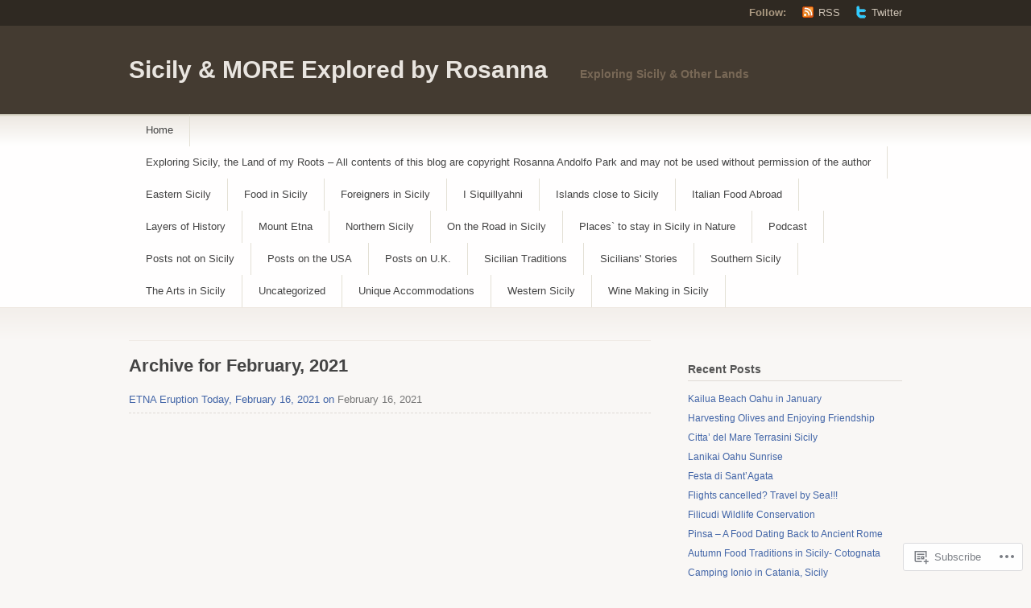

--- FILE ---
content_type: text/html; charset=UTF-8
request_url: https://sicilymoreexploredbyrosanna.com/2021/02/
body_size: 14433
content:
<!DOCTYPE html PUBLIC "-//W3C//DTD XHTML 1.1//EN" "http://www.w3.org/TR/xhtml11/DTD/xhtml11.dtd">
<html xmlns="http://www.w3.org/1999/xhtml" lang="en">
<head profile="http://gmpg.org/xfn/11">
<meta http-equiv="Content-Type" content="text/html; charset=UTF-8" />
<title>February | 2021 | Sicily &amp; MORE Explored by Rosanna</title>
<!--[if lt IE 8]>
<link rel="stylesheet" type="text/css" media="screen" href="https://s0.wp.com/wp-content/themes/pub/titan/stylesheets/ie.css?m=1276192024i" />
<![endif]-->
<!--[if lte IE 7]>
<script type="text/javascript" src="https://s0.wp.com/wp-content/themes/pub/titan/javascripts/nav.js?m=1315596887i"></script>
<![endif]-->
<link rel="pingback" href="https://sicilymoreexploredbyrosanna.com/xmlrpc.php" />
<meta name='robots' content='max-image-preview:large' />

<!-- Async WordPress.com Remote Login -->
<script id="wpcom_remote_login_js">
var wpcom_remote_login_extra_auth = '';
function wpcom_remote_login_remove_dom_node_id( element_id ) {
	var dom_node = document.getElementById( element_id );
	if ( dom_node ) { dom_node.parentNode.removeChild( dom_node ); }
}
function wpcom_remote_login_remove_dom_node_classes( class_name ) {
	var dom_nodes = document.querySelectorAll( '.' + class_name );
	for ( var i = 0; i < dom_nodes.length; i++ ) {
		dom_nodes[ i ].parentNode.removeChild( dom_nodes[ i ] );
	}
}
function wpcom_remote_login_final_cleanup() {
	wpcom_remote_login_remove_dom_node_classes( "wpcom_remote_login_msg" );
	wpcom_remote_login_remove_dom_node_id( "wpcom_remote_login_key" );
	wpcom_remote_login_remove_dom_node_id( "wpcom_remote_login_validate" );
	wpcom_remote_login_remove_dom_node_id( "wpcom_remote_login_js" );
	wpcom_remote_login_remove_dom_node_id( "wpcom_request_access_iframe" );
	wpcom_remote_login_remove_dom_node_id( "wpcom_request_access_styles" );
}

// Watch for messages back from the remote login
window.addEventListener( "message", function( e ) {
	if ( e.origin === "https://r-login.wordpress.com" ) {
		var data = {};
		try {
			data = JSON.parse( e.data );
		} catch( e ) {
			wpcom_remote_login_final_cleanup();
			return;
		}

		if ( data.msg === 'LOGIN' ) {
			// Clean up the login check iframe
			wpcom_remote_login_remove_dom_node_id( "wpcom_remote_login_key" );

			var id_regex = new RegExp( /^[0-9]+$/ );
			var token_regex = new RegExp( /^.*|.*|.*$/ );
			if (
				token_regex.test( data.token )
				&& id_regex.test( data.wpcomid )
			) {
				// We have everything we need to ask for a login
				var script = document.createElement( "script" );
				script.setAttribute( "id", "wpcom_remote_login_validate" );
				script.src = '/remote-login.php?wpcom_remote_login=validate'
					+ '&wpcomid=' + data.wpcomid
					+ '&token=' + encodeURIComponent( data.token )
					+ '&host=' + window.location.protocol
					+ '//' + window.location.hostname
					+ '&postid=5441'
					+ '&is_singular=';
				document.body.appendChild( script );
			}

			return;
		}

		// Safari ITP, not logged in, so redirect
		if ( data.msg === 'LOGIN-REDIRECT' ) {
			window.location = 'https://wordpress.com/log-in?redirect_to=' + window.location.href;
			return;
		}

		// Safari ITP, storage access failed, remove the request
		if ( data.msg === 'LOGIN-REMOVE' ) {
			var css_zap = 'html { -webkit-transition: margin-top 1s; transition: margin-top 1s; } /* 9001 */ html { margin-top: 0 !important; } * html body { margin-top: 0 !important; } @media screen and ( max-width: 782px ) { html { margin-top: 0 !important; } * html body { margin-top: 0 !important; } }';
			var style_zap = document.createElement( 'style' );
			style_zap.type = 'text/css';
			style_zap.appendChild( document.createTextNode( css_zap ) );
			document.body.appendChild( style_zap );

			var e = document.getElementById( 'wpcom_request_access_iframe' );
			e.parentNode.removeChild( e );

			document.cookie = 'wordpress_com_login_access=denied; path=/; max-age=31536000';

			return;
		}

		// Safari ITP
		if ( data.msg === 'REQUEST_ACCESS' ) {
			console.log( 'request access: safari' );

			// Check ITP iframe enable/disable knob
			if ( wpcom_remote_login_extra_auth !== 'safari_itp_iframe' ) {
				return;
			}

			// If we are in a "private window" there is no ITP.
			var private_window = false;
			try {
				var opendb = window.openDatabase( null, null, null, null );
			} catch( e ) {
				private_window = true;
			}

			if ( private_window ) {
				console.log( 'private window' );
				return;
			}

			var iframe = document.createElement( 'iframe' );
			iframe.id = 'wpcom_request_access_iframe';
			iframe.setAttribute( 'scrolling', 'no' );
			iframe.setAttribute( 'sandbox', 'allow-storage-access-by-user-activation allow-scripts allow-same-origin allow-top-navigation-by-user-activation' );
			iframe.src = 'https://r-login.wordpress.com/remote-login.php?wpcom_remote_login=request_access&origin=' + encodeURIComponent( data.origin ) + '&wpcomid=' + encodeURIComponent( data.wpcomid );

			var css = 'html { -webkit-transition: margin-top 1s; transition: margin-top 1s; } /* 9001 */ html { margin-top: 46px !important; } * html body { margin-top: 46px !important; } @media screen and ( max-width: 660px ) { html { margin-top: 71px !important; } * html body { margin-top: 71px !important; } #wpcom_request_access_iframe { display: block; height: 71px !important; } } #wpcom_request_access_iframe { border: 0px; height: 46px; position: fixed; top: 0; left: 0; width: 100%; min-width: 100%; z-index: 99999; background: #23282d; } ';

			var style = document.createElement( 'style' );
			style.type = 'text/css';
			style.id = 'wpcom_request_access_styles';
			style.appendChild( document.createTextNode( css ) );
			document.body.appendChild( style );

			document.body.appendChild( iframe );
		}

		if ( data.msg === 'DONE' ) {
			wpcom_remote_login_final_cleanup();
		}
	}
}, false );

// Inject the remote login iframe after the page has had a chance to load
// more critical resources
window.addEventListener( "DOMContentLoaded", function( e ) {
	var iframe = document.createElement( "iframe" );
	iframe.style.display = "none";
	iframe.setAttribute( "scrolling", "no" );
	iframe.setAttribute( "id", "wpcom_remote_login_key" );
	iframe.src = "https://r-login.wordpress.com/remote-login.php"
		+ "?wpcom_remote_login=key"
		+ "&origin=aHR0cHM6Ly9zaWNpbHltb3JlZXhwbG9yZWRieXJvc2FubmEuY29t"
		+ "&wpcomid=23765565"
		+ "&time=" + Math.floor( Date.now() / 1000 );
	document.body.appendChild( iframe );
}, false );
</script>
<link rel='dns-prefetch' href='//s0.wp.com' />
<link rel="alternate" type="application/rss+xml" title="Sicily &amp; MORE Explored by Rosanna &raquo; Feed" href="https://sicilymoreexploredbyrosanna.com/feed/" />
<link rel="alternate" type="application/rss+xml" title="Sicily &amp; MORE Explored by Rosanna &raquo; Comments Feed" href="https://sicilymoreexploredbyrosanna.com/comments/feed/" />
	<script type="text/javascript">
		/* <![CDATA[ */
		function addLoadEvent(func) {
			var oldonload = window.onload;
			if (typeof window.onload != 'function') {
				window.onload = func;
			} else {
				window.onload = function () {
					oldonload();
					func();
				}
			}
		}
		/* ]]> */
	</script>
	<style id='wp-emoji-styles-inline-css'>

	img.wp-smiley, img.emoji {
		display: inline !important;
		border: none !important;
		box-shadow: none !important;
		height: 1em !important;
		width: 1em !important;
		margin: 0 0.07em !important;
		vertical-align: -0.1em !important;
		background: none !important;
		padding: 0 !important;
	}
/*# sourceURL=wp-emoji-styles-inline-css */
</style>
<link crossorigin='anonymous' rel='stylesheet' id='all-css-2-1' href='/wp-content/plugins/gutenberg-core/v22.2.0/build/styles/block-library/style.css?m=1764855221i&cssminify=yes' type='text/css' media='all' />
<style id='wp-block-library-inline-css'>
.has-text-align-justify {
	text-align:justify;
}
.has-text-align-justify{text-align:justify;}

/*# sourceURL=wp-block-library-inline-css */
</style><style id='global-styles-inline-css'>
:root{--wp--preset--aspect-ratio--square: 1;--wp--preset--aspect-ratio--4-3: 4/3;--wp--preset--aspect-ratio--3-4: 3/4;--wp--preset--aspect-ratio--3-2: 3/2;--wp--preset--aspect-ratio--2-3: 2/3;--wp--preset--aspect-ratio--16-9: 16/9;--wp--preset--aspect-ratio--9-16: 9/16;--wp--preset--color--black: #000000;--wp--preset--color--cyan-bluish-gray: #abb8c3;--wp--preset--color--white: #ffffff;--wp--preset--color--pale-pink: #f78da7;--wp--preset--color--vivid-red: #cf2e2e;--wp--preset--color--luminous-vivid-orange: #ff6900;--wp--preset--color--luminous-vivid-amber: #fcb900;--wp--preset--color--light-green-cyan: #7bdcb5;--wp--preset--color--vivid-green-cyan: #00d084;--wp--preset--color--pale-cyan-blue: #8ed1fc;--wp--preset--color--vivid-cyan-blue: #0693e3;--wp--preset--color--vivid-purple: #9b51e0;--wp--preset--gradient--vivid-cyan-blue-to-vivid-purple: linear-gradient(135deg,rgb(6,147,227) 0%,rgb(155,81,224) 100%);--wp--preset--gradient--light-green-cyan-to-vivid-green-cyan: linear-gradient(135deg,rgb(122,220,180) 0%,rgb(0,208,130) 100%);--wp--preset--gradient--luminous-vivid-amber-to-luminous-vivid-orange: linear-gradient(135deg,rgb(252,185,0) 0%,rgb(255,105,0) 100%);--wp--preset--gradient--luminous-vivid-orange-to-vivid-red: linear-gradient(135deg,rgb(255,105,0) 0%,rgb(207,46,46) 100%);--wp--preset--gradient--very-light-gray-to-cyan-bluish-gray: linear-gradient(135deg,rgb(238,238,238) 0%,rgb(169,184,195) 100%);--wp--preset--gradient--cool-to-warm-spectrum: linear-gradient(135deg,rgb(74,234,220) 0%,rgb(151,120,209) 20%,rgb(207,42,186) 40%,rgb(238,44,130) 60%,rgb(251,105,98) 80%,rgb(254,248,76) 100%);--wp--preset--gradient--blush-light-purple: linear-gradient(135deg,rgb(255,206,236) 0%,rgb(152,150,240) 100%);--wp--preset--gradient--blush-bordeaux: linear-gradient(135deg,rgb(254,205,165) 0%,rgb(254,45,45) 50%,rgb(107,0,62) 100%);--wp--preset--gradient--luminous-dusk: linear-gradient(135deg,rgb(255,203,112) 0%,rgb(199,81,192) 50%,rgb(65,88,208) 100%);--wp--preset--gradient--pale-ocean: linear-gradient(135deg,rgb(255,245,203) 0%,rgb(182,227,212) 50%,rgb(51,167,181) 100%);--wp--preset--gradient--electric-grass: linear-gradient(135deg,rgb(202,248,128) 0%,rgb(113,206,126) 100%);--wp--preset--gradient--midnight: linear-gradient(135deg,rgb(2,3,129) 0%,rgb(40,116,252) 100%);--wp--preset--font-size--small: 13px;--wp--preset--font-size--medium: 20px;--wp--preset--font-size--large: 36px;--wp--preset--font-size--x-large: 42px;--wp--preset--font-family--albert-sans: 'Albert Sans', sans-serif;--wp--preset--font-family--alegreya: Alegreya, serif;--wp--preset--font-family--arvo: Arvo, serif;--wp--preset--font-family--bodoni-moda: 'Bodoni Moda', serif;--wp--preset--font-family--bricolage-grotesque: 'Bricolage Grotesque', sans-serif;--wp--preset--font-family--cabin: Cabin, sans-serif;--wp--preset--font-family--chivo: Chivo, sans-serif;--wp--preset--font-family--commissioner: Commissioner, sans-serif;--wp--preset--font-family--cormorant: Cormorant, serif;--wp--preset--font-family--courier-prime: 'Courier Prime', monospace;--wp--preset--font-family--crimson-pro: 'Crimson Pro', serif;--wp--preset--font-family--dm-mono: 'DM Mono', monospace;--wp--preset--font-family--dm-sans: 'DM Sans', sans-serif;--wp--preset--font-family--dm-serif-display: 'DM Serif Display', serif;--wp--preset--font-family--domine: Domine, serif;--wp--preset--font-family--eb-garamond: 'EB Garamond', serif;--wp--preset--font-family--epilogue: Epilogue, sans-serif;--wp--preset--font-family--fahkwang: Fahkwang, sans-serif;--wp--preset--font-family--figtree: Figtree, sans-serif;--wp--preset--font-family--fira-sans: 'Fira Sans', sans-serif;--wp--preset--font-family--fjalla-one: 'Fjalla One', sans-serif;--wp--preset--font-family--fraunces: Fraunces, serif;--wp--preset--font-family--gabarito: Gabarito, system-ui;--wp--preset--font-family--ibm-plex-mono: 'IBM Plex Mono', monospace;--wp--preset--font-family--ibm-plex-sans: 'IBM Plex Sans', sans-serif;--wp--preset--font-family--ibarra-real-nova: 'Ibarra Real Nova', serif;--wp--preset--font-family--instrument-serif: 'Instrument Serif', serif;--wp--preset--font-family--inter: Inter, sans-serif;--wp--preset--font-family--josefin-sans: 'Josefin Sans', sans-serif;--wp--preset--font-family--jost: Jost, sans-serif;--wp--preset--font-family--libre-baskerville: 'Libre Baskerville', serif;--wp--preset--font-family--libre-franklin: 'Libre Franklin', sans-serif;--wp--preset--font-family--literata: Literata, serif;--wp--preset--font-family--lora: Lora, serif;--wp--preset--font-family--merriweather: Merriweather, serif;--wp--preset--font-family--montserrat: Montserrat, sans-serif;--wp--preset--font-family--newsreader: Newsreader, serif;--wp--preset--font-family--noto-sans-mono: 'Noto Sans Mono', sans-serif;--wp--preset--font-family--nunito: Nunito, sans-serif;--wp--preset--font-family--open-sans: 'Open Sans', sans-serif;--wp--preset--font-family--overpass: Overpass, sans-serif;--wp--preset--font-family--pt-serif: 'PT Serif', serif;--wp--preset--font-family--petrona: Petrona, serif;--wp--preset--font-family--piazzolla: Piazzolla, serif;--wp--preset--font-family--playfair-display: 'Playfair Display', serif;--wp--preset--font-family--plus-jakarta-sans: 'Plus Jakarta Sans', sans-serif;--wp--preset--font-family--poppins: Poppins, sans-serif;--wp--preset--font-family--raleway: Raleway, sans-serif;--wp--preset--font-family--roboto: Roboto, sans-serif;--wp--preset--font-family--roboto-slab: 'Roboto Slab', serif;--wp--preset--font-family--rubik: Rubik, sans-serif;--wp--preset--font-family--rufina: Rufina, serif;--wp--preset--font-family--sora: Sora, sans-serif;--wp--preset--font-family--source-sans-3: 'Source Sans 3', sans-serif;--wp--preset--font-family--source-serif-4: 'Source Serif 4', serif;--wp--preset--font-family--space-mono: 'Space Mono', monospace;--wp--preset--font-family--syne: Syne, sans-serif;--wp--preset--font-family--texturina: Texturina, serif;--wp--preset--font-family--urbanist: Urbanist, sans-serif;--wp--preset--font-family--work-sans: 'Work Sans', sans-serif;--wp--preset--spacing--20: 0.44rem;--wp--preset--spacing--30: 0.67rem;--wp--preset--spacing--40: 1rem;--wp--preset--spacing--50: 1.5rem;--wp--preset--spacing--60: 2.25rem;--wp--preset--spacing--70: 3.38rem;--wp--preset--spacing--80: 5.06rem;--wp--preset--shadow--natural: 6px 6px 9px rgba(0, 0, 0, 0.2);--wp--preset--shadow--deep: 12px 12px 50px rgba(0, 0, 0, 0.4);--wp--preset--shadow--sharp: 6px 6px 0px rgba(0, 0, 0, 0.2);--wp--preset--shadow--outlined: 6px 6px 0px -3px rgb(255, 255, 255), 6px 6px rgb(0, 0, 0);--wp--preset--shadow--crisp: 6px 6px 0px rgb(0, 0, 0);}:where(.is-layout-flex){gap: 0.5em;}:where(.is-layout-grid){gap: 0.5em;}body .is-layout-flex{display: flex;}.is-layout-flex{flex-wrap: wrap;align-items: center;}.is-layout-flex > :is(*, div){margin: 0;}body .is-layout-grid{display: grid;}.is-layout-grid > :is(*, div){margin: 0;}:where(.wp-block-columns.is-layout-flex){gap: 2em;}:where(.wp-block-columns.is-layout-grid){gap: 2em;}:where(.wp-block-post-template.is-layout-flex){gap: 1.25em;}:where(.wp-block-post-template.is-layout-grid){gap: 1.25em;}.has-black-color{color: var(--wp--preset--color--black) !important;}.has-cyan-bluish-gray-color{color: var(--wp--preset--color--cyan-bluish-gray) !important;}.has-white-color{color: var(--wp--preset--color--white) !important;}.has-pale-pink-color{color: var(--wp--preset--color--pale-pink) !important;}.has-vivid-red-color{color: var(--wp--preset--color--vivid-red) !important;}.has-luminous-vivid-orange-color{color: var(--wp--preset--color--luminous-vivid-orange) !important;}.has-luminous-vivid-amber-color{color: var(--wp--preset--color--luminous-vivid-amber) !important;}.has-light-green-cyan-color{color: var(--wp--preset--color--light-green-cyan) !important;}.has-vivid-green-cyan-color{color: var(--wp--preset--color--vivid-green-cyan) !important;}.has-pale-cyan-blue-color{color: var(--wp--preset--color--pale-cyan-blue) !important;}.has-vivid-cyan-blue-color{color: var(--wp--preset--color--vivid-cyan-blue) !important;}.has-vivid-purple-color{color: var(--wp--preset--color--vivid-purple) !important;}.has-black-background-color{background-color: var(--wp--preset--color--black) !important;}.has-cyan-bluish-gray-background-color{background-color: var(--wp--preset--color--cyan-bluish-gray) !important;}.has-white-background-color{background-color: var(--wp--preset--color--white) !important;}.has-pale-pink-background-color{background-color: var(--wp--preset--color--pale-pink) !important;}.has-vivid-red-background-color{background-color: var(--wp--preset--color--vivid-red) !important;}.has-luminous-vivid-orange-background-color{background-color: var(--wp--preset--color--luminous-vivid-orange) !important;}.has-luminous-vivid-amber-background-color{background-color: var(--wp--preset--color--luminous-vivid-amber) !important;}.has-light-green-cyan-background-color{background-color: var(--wp--preset--color--light-green-cyan) !important;}.has-vivid-green-cyan-background-color{background-color: var(--wp--preset--color--vivid-green-cyan) !important;}.has-pale-cyan-blue-background-color{background-color: var(--wp--preset--color--pale-cyan-blue) !important;}.has-vivid-cyan-blue-background-color{background-color: var(--wp--preset--color--vivid-cyan-blue) !important;}.has-vivid-purple-background-color{background-color: var(--wp--preset--color--vivid-purple) !important;}.has-black-border-color{border-color: var(--wp--preset--color--black) !important;}.has-cyan-bluish-gray-border-color{border-color: var(--wp--preset--color--cyan-bluish-gray) !important;}.has-white-border-color{border-color: var(--wp--preset--color--white) !important;}.has-pale-pink-border-color{border-color: var(--wp--preset--color--pale-pink) !important;}.has-vivid-red-border-color{border-color: var(--wp--preset--color--vivid-red) !important;}.has-luminous-vivid-orange-border-color{border-color: var(--wp--preset--color--luminous-vivid-orange) !important;}.has-luminous-vivid-amber-border-color{border-color: var(--wp--preset--color--luminous-vivid-amber) !important;}.has-light-green-cyan-border-color{border-color: var(--wp--preset--color--light-green-cyan) !important;}.has-vivid-green-cyan-border-color{border-color: var(--wp--preset--color--vivid-green-cyan) !important;}.has-pale-cyan-blue-border-color{border-color: var(--wp--preset--color--pale-cyan-blue) !important;}.has-vivid-cyan-blue-border-color{border-color: var(--wp--preset--color--vivid-cyan-blue) !important;}.has-vivid-purple-border-color{border-color: var(--wp--preset--color--vivid-purple) !important;}.has-vivid-cyan-blue-to-vivid-purple-gradient-background{background: var(--wp--preset--gradient--vivid-cyan-blue-to-vivid-purple) !important;}.has-light-green-cyan-to-vivid-green-cyan-gradient-background{background: var(--wp--preset--gradient--light-green-cyan-to-vivid-green-cyan) !important;}.has-luminous-vivid-amber-to-luminous-vivid-orange-gradient-background{background: var(--wp--preset--gradient--luminous-vivid-amber-to-luminous-vivid-orange) !important;}.has-luminous-vivid-orange-to-vivid-red-gradient-background{background: var(--wp--preset--gradient--luminous-vivid-orange-to-vivid-red) !important;}.has-very-light-gray-to-cyan-bluish-gray-gradient-background{background: var(--wp--preset--gradient--very-light-gray-to-cyan-bluish-gray) !important;}.has-cool-to-warm-spectrum-gradient-background{background: var(--wp--preset--gradient--cool-to-warm-spectrum) !important;}.has-blush-light-purple-gradient-background{background: var(--wp--preset--gradient--blush-light-purple) !important;}.has-blush-bordeaux-gradient-background{background: var(--wp--preset--gradient--blush-bordeaux) !important;}.has-luminous-dusk-gradient-background{background: var(--wp--preset--gradient--luminous-dusk) !important;}.has-pale-ocean-gradient-background{background: var(--wp--preset--gradient--pale-ocean) !important;}.has-electric-grass-gradient-background{background: var(--wp--preset--gradient--electric-grass) !important;}.has-midnight-gradient-background{background: var(--wp--preset--gradient--midnight) !important;}.has-small-font-size{font-size: var(--wp--preset--font-size--small) !important;}.has-medium-font-size{font-size: var(--wp--preset--font-size--medium) !important;}.has-large-font-size{font-size: var(--wp--preset--font-size--large) !important;}.has-x-large-font-size{font-size: var(--wp--preset--font-size--x-large) !important;}.has-albert-sans-font-family{font-family: var(--wp--preset--font-family--albert-sans) !important;}.has-alegreya-font-family{font-family: var(--wp--preset--font-family--alegreya) !important;}.has-arvo-font-family{font-family: var(--wp--preset--font-family--arvo) !important;}.has-bodoni-moda-font-family{font-family: var(--wp--preset--font-family--bodoni-moda) !important;}.has-bricolage-grotesque-font-family{font-family: var(--wp--preset--font-family--bricolage-grotesque) !important;}.has-cabin-font-family{font-family: var(--wp--preset--font-family--cabin) !important;}.has-chivo-font-family{font-family: var(--wp--preset--font-family--chivo) !important;}.has-commissioner-font-family{font-family: var(--wp--preset--font-family--commissioner) !important;}.has-cormorant-font-family{font-family: var(--wp--preset--font-family--cormorant) !important;}.has-courier-prime-font-family{font-family: var(--wp--preset--font-family--courier-prime) !important;}.has-crimson-pro-font-family{font-family: var(--wp--preset--font-family--crimson-pro) !important;}.has-dm-mono-font-family{font-family: var(--wp--preset--font-family--dm-mono) !important;}.has-dm-sans-font-family{font-family: var(--wp--preset--font-family--dm-sans) !important;}.has-dm-serif-display-font-family{font-family: var(--wp--preset--font-family--dm-serif-display) !important;}.has-domine-font-family{font-family: var(--wp--preset--font-family--domine) !important;}.has-eb-garamond-font-family{font-family: var(--wp--preset--font-family--eb-garamond) !important;}.has-epilogue-font-family{font-family: var(--wp--preset--font-family--epilogue) !important;}.has-fahkwang-font-family{font-family: var(--wp--preset--font-family--fahkwang) !important;}.has-figtree-font-family{font-family: var(--wp--preset--font-family--figtree) !important;}.has-fira-sans-font-family{font-family: var(--wp--preset--font-family--fira-sans) !important;}.has-fjalla-one-font-family{font-family: var(--wp--preset--font-family--fjalla-one) !important;}.has-fraunces-font-family{font-family: var(--wp--preset--font-family--fraunces) !important;}.has-gabarito-font-family{font-family: var(--wp--preset--font-family--gabarito) !important;}.has-ibm-plex-mono-font-family{font-family: var(--wp--preset--font-family--ibm-plex-mono) !important;}.has-ibm-plex-sans-font-family{font-family: var(--wp--preset--font-family--ibm-plex-sans) !important;}.has-ibarra-real-nova-font-family{font-family: var(--wp--preset--font-family--ibarra-real-nova) !important;}.has-instrument-serif-font-family{font-family: var(--wp--preset--font-family--instrument-serif) !important;}.has-inter-font-family{font-family: var(--wp--preset--font-family--inter) !important;}.has-josefin-sans-font-family{font-family: var(--wp--preset--font-family--josefin-sans) !important;}.has-jost-font-family{font-family: var(--wp--preset--font-family--jost) !important;}.has-libre-baskerville-font-family{font-family: var(--wp--preset--font-family--libre-baskerville) !important;}.has-libre-franklin-font-family{font-family: var(--wp--preset--font-family--libre-franklin) !important;}.has-literata-font-family{font-family: var(--wp--preset--font-family--literata) !important;}.has-lora-font-family{font-family: var(--wp--preset--font-family--lora) !important;}.has-merriweather-font-family{font-family: var(--wp--preset--font-family--merriweather) !important;}.has-montserrat-font-family{font-family: var(--wp--preset--font-family--montserrat) !important;}.has-newsreader-font-family{font-family: var(--wp--preset--font-family--newsreader) !important;}.has-noto-sans-mono-font-family{font-family: var(--wp--preset--font-family--noto-sans-mono) !important;}.has-nunito-font-family{font-family: var(--wp--preset--font-family--nunito) !important;}.has-open-sans-font-family{font-family: var(--wp--preset--font-family--open-sans) !important;}.has-overpass-font-family{font-family: var(--wp--preset--font-family--overpass) !important;}.has-pt-serif-font-family{font-family: var(--wp--preset--font-family--pt-serif) !important;}.has-petrona-font-family{font-family: var(--wp--preset--font-family--petrona) !important;}.has-piazzolla-font-family{font-family: var(--wp--preset--font-family--piazzolla) !important;}.has-playfair-display-font-family{font-family: var(--wp--preset--font-family--playfair-display) !important;}.has-plus-jakarta-sans-font-family{font-family: var(--wp--preset--font-family--plus-jakarta-sans) !important;}.has-poppins-font-family{font-family: var(--wp--preset--font-family--poppins) !important;}.has-raleway-font-family{font-family: var(--wp--preset--font-family--raleway) !important;}.has-roboto-font-family{font-family: var(--wp--preset--font-family--roboto) !important;}.has-roboto-slab-font-family{font-family: var(--wp--preset--font-family--roboto-slab) !important;}.has-rubik-font-family{font-family: var(--wp--preset--font-family--rubik) !important;}.has-rufina-font-family{font-family: var(--wp--preset--font-family--rufina) !important;}.has-sora-font-family{font-family: var(--wp--preset--font-family--sora) !important;}.has-source-sans-3-font-family{font-family: var(--wp--preset--font-family--source-sans-3) !important;}.has-source-serif-4-font-family{font-family: var(--wp--preset--font-family--source-serif-4) !important;}.has-space-mono-font-family{font-family: var(--wp--preset--font-family--space-mono) !important;}.has-syne-font-family{font-family: var(--wp--preset--font-family--syne) !important;}.has-texturina-font-family{font-family: var(--wp--preset--font-family--texturina) !important;}.has-urbanist-font-family{font-family: var(--wp--preset--font-family--urbanist) !important;}.has-work-sans-font-family{font-family: var(--wp--preset--font-family--work-sans) !important;}
/*# sourceURL=global-styles-inline-css */
</style>

<style id='classic-theme-styles-inline-css'>
/*! This file is auto-generated */
.wp-block-button__link{color:#fff;background-color:#32373c;border-radius:9999px;box-shadow:none;text-decoration:none;padding:calc(.667em + 2px) calc(1.333em + 2px);font-size:1.125em}.wp-block-file__button{background:#32373c;color:#fff;text-decoration:none}
/*# sourceURL=/wp-includes/css/classic-themes.min.css */
</style>
<link crossorigin='anonymous' rel='stylesheet' id='all-css-4-1' href='/_static/??-eJx9kNtuwjAMQH8I1ypUDB4Q35IG03nLTbFLtb+foRLrBOpLFFvn+IZTAZ+TUlIsYRw4Cfrch+y/BbdNe2haEI4lEFS6NR1eWPRJgOhPoMaLbHBRKI7wV6uS5WNxeiciXdhRoGjYmjYVc6DvSyURsDfyGEE/TZQXb05jGXtUVpfw/VQvGCc/o/BotzZPJVt4sO+ARi3CNWmgDHYmp5zTvwCuwXG9q+d4aj+6dn/c7brD1y8U8pNg&cssminify=yes' type='text/css' media='all' />
<link crossorigin='anonymous' rel='stylesheet' id='print-css-5-1' href='/wp-content/mu-plugins/global-print/global-print.css?m=1465851035i&cssminify=yes' type='text/css' media='print' />
<style id='jetpack-global-styles-frontend-style-inline-css'>
:root { --font-headings: unset; --font-base: unset; --font-headings-default: -apple-system,BlinkMacSystemFont,"Segoe UI",Roboto,Oxygen-Sans,Ubuntu,Cantarell,"Helvetica Neue",sans-serif; --font-base-default: -apple-system,BlinkMacSystemFont,"Segoe UI",Roboto,Oxygen-Sans,Ubuntu,Cantarell,"Helvetica Neue",sans-serif;}
/*# sourceURL=jetpack-global-styles-frontend-style-inline-css */
</style>
<link crossorigin='anonymous' rel='stylesheet' id='all-css-8-1' href='/wp-content/themes/h4/global.css?m=1420737423i&cssminify=yes' type='text/css' media='all' />
<script type="text/javascript" id="wpcom-actionbar-placeholder-js-extra">
/* <![CDATA[ */
var actionbardata = {"siteID":"23765565","postID":"0","siteURL":"https://sicilymoreexploredbyrosanna.com","xhrURL":"https://sicilymoreexploredbyrosanna.com/wp-admin/admin-ajax.php","nonce":"bdae942ed4","isLoggedIn":"","statusMessage":"","subsEmailDefault":"instantly","proxyScriptUrl":"https://s0.wp.com/wp-content/js/wpcom-proxy-request.js?m=1513050504i&amp;ver=20211021","i18n":{"followedText":"New posts from this site will now appear in your \u003Ca href=\"https://wordpress.com/reader\"\u003EReader\u003C/a\u003E","foldBar":"Collapse this bar","unfoldBar":"Expand this bar","shortLinkCopied":"Shortlink copied to clipboard."}};
//# sourceURL=wpcom-actionbar-placeholder-js-extra
/* ]]> */
</script>
<script type="text/javascript" id="jetpack-mu-wpcom-settings-js-before">
/* <![CDATA[ */
var JETPACK_MU_WPCOM_SETTINGS = {"assetsUrl":"https://s0.wp.com/wp-content/mu-plugins/jetpack-mu-wpcom-plugin/sun/jetpack_vendor/automattic/jetpack-mu-wpcom/src/build/"};
//# sourceURL=jetpack-mu-wpcom-settings-js-before
/* ]]> */
</script>
<script crossorigin='anonymous' type='text/javascript'  src='/wp-content/js/rlt-proxy.js?m=1720530689i'></script>
<script type="text/javascript" id="rlt-proxy-js-after">
/* <![CDATA[ */
	rltInitialize( {"token":null,"iframeOrigins":["https:\/\/widgets.wp.com"]} );
//# sourceURL=rlt-proxy-js-after
/* ]]> */
</script>
<link rel="EditURI" type="application/rsd+xml" title="RSD" href="https://rap55.wordpress.com/xmlrpc.php?rsd" />
<meta name="generator" content="WordPress.com" />

<!-- Jetpack Open Graph Tags -->
<meta property="og:type" content="website" />
<meta property="og:title" content="February 2021 &#8211; Sicily &amp; MORE Explored by Rosanna" />
<meta property="og:site_name" content="Sicily &amp; MORE Explored by Rosanna" />
<meta property="og:image" content="https://sicilymoreexploredbyrosanna.com/wp-content/uploads/2019/03/image.jpg?w=200" />
<meta property="og:image:width" content="200" />
<meta property="og:image:height" content="200" />
<meta property="og:image:alt" content="" />
<meta property="og:locale" content="en_US" />

<!-- End Jetpack Open Graph Tags -->
<link rel='openid.server' href='https://sicilymoreexploredbyrosanna.com/?openidserver=1' />
<link rel='openid.delegate' href='https://sicilymoreexploredbyrosanna.com/' />
<link rel="search" type="application/opensearchdescription+xml" href="https://sicilymoreexploredbyrosanna.com/osd.xml" title="Sicily &#38; MORE Explored by Rosanna" />
<link rel="search" type="application/opensearchdescription+xml" href="https://s1.wp.com/opensearch.xml" title="WordPress.com" />
		<style type="text/css">
			.recentcomments a {
				display: inline !important;
				padding: 0 !important;
				margin: 0 !important;
			}

			table.recentcommentsavatartop img.avatar, table.recentcommentsavatarend img.avatar {
				border: 0px;
				margin: 0;
			}

			table.recentcommentsavatartop a, table.recentcommentsavatarend a {
				border: 0px !important;
				background-color: transparent !important;
			}

			td.recentcommentsavatarend, td.recentcommentsavatartop {
				padding: 0px 0px 1px 0px;
				margin: 0px;
			}

			td.recentcommentstextend {
				border: none !important;
				padding: 0px 0px 2px 10px;
			}

			.rtl td.recentcommentstextend {
				padding: 0px 10px 2px 0px;
			}

			td.recentcommentstexttop {
				border: none;
				padding: 0px 0px 0px 10px;
			}

			.rtl td.recentcommentstexttop {
				padding: 0px 10px 0px 0px;
			}
		</style>
		<meta name="description" content="1 post published by Sicily Explored by Rosanna during February 2021" />
<link rel="icon" href="https://sicilymoreexploredbyrosanna.com/wp-content/uploads/2019/03/image.jpg?w=32" sizes="32x32" />
<link rel="icon" href="https://sicilymoreexploredbyrosanna.com/wp-content/uploads/2019/03/image.jpg?w=192" sizes="192x192" />
<link rel="apple-touch-icon" href="https://sicilymoreexploredbyrosanna.com/wp-content/uploads/2019/03/image.jpg?w=180" />
<meta name="msapplication-TileImage" content="https://sicilymoreexploredbyrosanna.com/wp-content/uploads/2019/03/image.jpg?w=270" />
</head>
<body class="archive date wp-theme-pubtitan customizer-styles-applied jetpack-reblog-enabled">
	<div class="skip-content"><a href="#content">Skip to content</a></div>

	<div id="header" class="clear">
			<div id="follow">
			<div class="wrapper clear">
				<dl>
					<dt>Follow:</dt>
					<dd><a class="rss" href="https://sicilymoreexploredbyrosanna.com/feed/">RSS</a></dd>
										<dd><a class="twitter" href="http://twitter.com/">Twitter</a></dd>
									</dl>
			</div><!--end wrapper-->
		</div><!--end follow-->

		<div class="wrapper">
			<div id="title">
				<a href="https://sicilymoreexploredbyrosanna.com/">Sicily &amp; MORE Explored by Rosanna</a>
			</div>

			<div id="description">
				Exploring Sicily &amp; Other Lands			</div><!--end description-->

				 	</div><!--end wrapper-->

		<div id="navigation">
				<ul id="nav" class="wrapper">
				<li class="page_item "><a href="https://sicilymoreexploredbyrosanna.com/">Home</a></li>
							<li class="page_item page-item-2"><a href="https://sicilymoreexploredbyrosanna.com/about/">Exploring Sicily, the Land of my Roots &#8211; All contents of this blog are copyright Rosanna Andolfo Park and may not be used without permission of the&nbsp;author</a></li>
								<li class="cat-item cat-item-61156277"><a href="https://sicilymoreexploredbyrosanna.com/category/eastern-sicily/">Eastern Sicily</a>
</li>
	<li class="cat-item cat-item-79408231"><a href="https://sicilymoreexploredbyrosanna.com/category/food-in-sicily/">Food in Sicily</a>
</li>
	<li class="cat-item cat-item-567673537"><a href="https://sicilymoreexploredbyrosanna.com/category/foreigners-in-sicily/">Foreigners in Sicily</a>
</li>
	<li class="cat-item cat-item-100814355"><a href="https://sicilymoreexploredbyrosanna.com/category/i-siquillyahni/">I Siquillyahni</a>
</li>
	<li class="cat-item cat-item-98656393"><a href="https://sicilymoreexploredbyrosanna.com/category/islands-close-to-sicily/">Islands close to Sicily</a>
<ul class='children'>
	<li class="cat-item cat-item-781019653"><a href="https://sicilymoreexploredbyrosanna.com/category/islands-close-to-sicily/aeolian-islands-islands-close-to-sicily/">Aeolian islands</a>
</li>
</ul>
</li>
	<li class="cat-item cat-item-133219765"><a href="https://sicilymoreexploredbyrosanna.com/category/italian-food-abroad/">Italian Food Abroad</a>
</li>
	<li class="cat-item cat-item-36221360"><a href="https://sicilymoreexploredbyrosanna.com/category/layers-of-history/">Layers of History</a>
</li>
	<li class="cat-item cat-item-5830371"><a href="https://sicilymoreexploredbyrosanna.com/category/mount-etna/">Mount Etna</a>
</li>
	<li class="cat-item cat-item-94130985"><a href="https://sicilymoreexploredbyrosanna.com/category/northern-sicily/">Northern Sicily</a>
</li>
	<li class="cat-item cat-item-79407407"><a href="https://sicilymoreexploredbyrosanna.com/category/on-the-road-in-sicily/">On the Road in Sicily</a>
</li>
	<li class="cat-item cat-item-79407600"><a href="https://sicilymoreexploredbyrosanna.com/category/places-to-stay-in-sicily-in-nature/">Places` to stay in Sicily in Nature</a>
</li>
	<li class="cat-item cat-item-1142"><a href="https://sicilymoreexploredbyrosanna.com/category/podcast/">Podcast</a>
</li>
	<li class="cat-item cat-item-781173073"><a href="https://sicilymoreexploredbyrosanna.com/category/posts-not-on-sicily/">Posts not on Sicily</a>
</li>
	<li class="cat-item cat-item-79409148"><a href="https://sicilymoreexploredbyrosanna.com/category/posts-on-the-usa/">Posts on the USA</a>
</li>
	<li class="cat-item cat-item-568073042"><a href="https://sicilymoreexploredbyrosanna.com/category/posts-on-u-k/">Posts on U.K.</a>
</li>
	<li class="cat-item cat-item-52574575"><a href="https://sicilymoreexploredbyrosanna.com/category/sicilian-traditions/">Sicilian Traditions</a>
</li>
	<li class="cat-item cat-item-138231394"><a href="https://sicilymoreexploredbyrosanna.com/category/sicilians-stories/">Sicilians&#039; Stories</a>
</li>
	<li class="cat-item cat-item-76109090"><a href="https://sicilymoreexploredbyrosanna.com/category/southern-sicily/">Southern Sicily</a>
<ul class='children'>
	<li class="cat-item cat-item-780818653"><a href="https://sicilymoreexploredbyrosanna.com/category/southern-sicily/southern-sicily-southern-sicily/">Southern Sicily</a>
</li>
</ul>
</li>
	<li class="cat-item cat-item-95965334"><a href="https://sicilymoreexploredbyrosanna.com/category/the-arts-in-sicily/">The Arts in Sicily</a>
</li>
	<li class="cat-item cat-item-1"><a href="https://sicilymoreexploredbyrosanna.com/category/uncategorized/">Uncategorized</a>
</li>
	<li class="cat-item cat-item-40127070"><a href="https://sicilymoreexploredbyrosanna.com/category/unique-accommodations/">Unique Accommodations</a>
</li>
	<li class="cat-item cat-item-21350127"><a href="https://sicilymoreexploredbyrosanna.com/category/western-sicily/">Western Sicily</a>
</li>
	<li class="cat-item cat-item-79406418"><a href="https://sicilymoreexploredbyrosanna.com/category/wine-making-in-sicily/">Wine Making in Sicily</a>
</li>
			</ul>
		</div><!--end navigation-->
	</div><!--end header-->
	<div class="content-background">
	<div class="wrapper">
		<div class="notice">
				</div><!--end notice-->
		<div id="content">						<h1 class="pagetitle">Archive for February, 2021</h1>
						<div class="entries">
	<ul>
		<li><span><a href="https://sicilymoreexploredbyrosanna.com/2021/02/16/etna-eruption-today-february-16-2021/" rel="bookmark" title="Permanent Link to ETNA Eruption Today, February 16,&nbsp;2021">ETNA Eruption Today, February 16,&nbsp;2021 on</a> February 16, 2021</span></li>
	</ul>
</div><!--end entries-->			<div class="navigation">
			<div class="alignleft"></div>
			<div class="alignright"></div>
		</div><!--end navigation-->
	</div><!--end content-->
	<div id="sidebar">
				<ul>
					<li class="widget widget_recent_entries">
				<h2 class="widgettitle">Recent Posts</h2>
				<ul>
										<li><a href="https://sicilymoreexploredbyrosanna.com/2026/01/06/kailua-beach-oahu-in-january/">Kailua Beach Oahu in&nbsp;January</a></li>
										<li><a href="https://sicilymoreexploredbyrosanna.com/2025/10/24/harvesting-olives-and-enjoying-friendship/">Harvesting Olives and Enjoying&nbsp;Friendship</a></li>
										<li><a href="https://sicilymoreexploredbyrosanna.com/2025/04/20/citta-del-mare-terrasini-sicily/">Citta’ del Mare Terrasini&nbsp;Sicily</a></li>
										<li><a href="https://sicilymoreexploredbyrosanna.com/2025/01/09/lanikai-oahu-sunrise/">Lanikai Oahu Sunrise</a></li>
										<li><a href="https://sicilymoreexploredbyrosanna.com/2024/02/05/festa-di-santagata-2/">Festa di Sant’Agata</a></li>
										<li><a href="https://sicilymoreexploredbyrosanna.com/2023/10/24/flights-cancelled-travel-by-sea/">Flights cancelled? Travel by&nbsp;Sea!!!</a></li>
										<li><a href="https://sicilymoreexploredbyrosanna.com/2023/08/30/filicudi-wildlife-conservation/">Filicudi Wildlife Conservation</a></li>
										<li><a href="https://sicilymoreexploredbyrosanna.com/2023/01/17/pinsa-a-food-dating-back-to-ancient-rome/">Pinsa &#8211; A Food Dating Back to Ancient&nbsp;Rome</a></li>
										<li><a href="https://sicilymoreexploredbyrosanna.com/2022/09/25/fall-food-traditions-in-sicily-cotognata/">Autumn Food Traditions in Sicily-&nbsp;Cotognata</a></li>
										<li><a href="https://sicilymoreexploredbyrosanna.com/2022/09/25/camping-ionio-in-catania-sicily/">Camping Ionio in Catania,&nbsp;Sicily</a></li>
									</ul>
			</li>
			<li class="widget widget_categories">
				<h2 class="widgettitle">Categories</h2>
				<ul>
						<li class="cat-item cat-item-61156277"><a href="https://sicilymoreexploredbyrosanna.com/category/eastern-sicily/">Eastern Sicily</a>
</li>
	<li class="cat-item cat-item-79408231"><a href="https://sicilymoreexploredbyrosanna.com/category/food-in-sicily/">Food in Sicily</a>
</li>
	<li class="cat-item cat-item-567673537"><a href="https://sicilymoreexploredbyrosanna.com/category/foreigners-in-sicily/">Foreigners in Sicily</a>
</li>
	<li class="cat-item cat-item-100814355"><a href="https://sicilymoreexploredbyrosanna.com/category/i-siquillyahni/">I Siquillyahni</a>
</li>
	<li class="cat-item cat-item-98656393"><a href="https://sicilymoreexploredbyrosanna.com/category/islands-close-to-sicily/">Islands close to Sicily</a>
<ul class='children'>
	<li class="cat-item cat-item-781019653"><a href="https://sicilymoreexploredbyrosanna.com/category/islands-close-to-sicily/aeolian-islands-islands-close-to-sicily/">Aeolian islands</a>
</li>
</ul>
</li>
	<li class="cat-item cat-item-133219765"><a href="https://sicilymoreexploredbyrosanna.com/category/italian-food-abroad/">Italian Food Abroad</a>
</li>
	<li class="cat-item cat-item-36221360"><a href="https://sicilymoreexploredbyrosanna.com/category/layers-of-history/">Layers of History</a>
</li>
	<li class="cat-item cat-item-5830371"><a href="https://sicilymoreexploredbyrosanna.com/category/mount-etna/">Mount Etna</a>
</li>
	<li class="cat-item cat-item-94130985"><a href="https://sicilymoreexploredbyrosanna.com/category/northern-sicily/">Northern Sicily</a>
</li>
	<li class="cat-item cat-item-79407407"><a href="https://sicilymoreexploredbyrosanna.com/category/on-the-road-in-sicily/">On the Road in Sicily</a>
</li>
	<li class="cat-item cat-item-79407600"><a href="https://sicilymoreexploredbyrosanna.com/category/places-to-stay-in-sicily-in-nature/">Places` to stay in Sicily in Nature</a>
</li>
	<li class="cat-item cat-item-1142"><a href="https://sicilymoreexploredbyrosanna.com/category/podcast/">Podcast</a>
</li>
	<li class="cat-item cat-item-781173073"><a href="https://sicilymoreexploredbyrosanna.com/category/posts-not-on-sicily/">Posts not on Sicily</a>
</li>
	<li class="cat-item cat-item-79409148"><a href="https://sicilymoreexploredbyrosanna.com/category/posts-on-the-usa/">Posts on the USA</a>
</li>
	<li class="cat-item cat-item-568073042"><a href="https://sicilymoreexploredbyrosanna.com/category/posts-on-u-k/">Posts on U.K.</a>
</li>
	<li class="cat-item cat-item-52574575"><a href="https://sicilymoreexploredbyrosanna.com/category/sicilian-traditions/">Sicilian Traditions</a>
</li>
	<li class="cat-item cat-item-138231394"><a href="https://sicilymoreexploredbyrosanna.com/category/sicilians-stories/">Sicilians&#039; Stories</a>
</li>
	<li class="cat-item cat-item-76109090"><a href="https://sicilymoreexploredbyrosanna.com/category/southern-sicily/">Southern Sicily</a>
<ul class='children'>
	<li class="cat-item cat-item-780818653"><a href="https://sicilymoreexploredbyrosanna.com/category/southern-sicily/southern-sicily-southern-sicily/">Southern Sicily</a>
</li>
</ul>
</li>
	<li class="cat-item cat-item-95965334"><a href="https://sicilymoreexploredbyrosanna.com/category/the-arts-in-sicily/">The Arts in Sicily</a>
</li>
	<li class="cat-item cat-item-1"><a href="https://sicilymoreexploredbyrosanna.com/category/uncategorized/">Uncategorized</a>
</li>
	<li class="cat-item cat-item-40127070"><a href="https://sicilymoreexploredbyrosanna.com/category/unique-accommodations/">Unique Accommodations</a>
</li>
	<li class="cat-item cat-item-21350127"><a href="https://sicilymoreexploredbyrosanna.com/category/western-sicily/">Western Sicily</a>
</li>
	<li class="cat-item cat-item-79406418"><a href="https://sicilymoreexploredbyrosanna.com/category/wine-making-in-sicily/">Wine Making in Sicily</a>
</li>
				</ul>
			</li>
			<li class="widget widget_archive">
				<h2 class="widgettitle">Archives</h2>
				<ul>
						<li><a href='https://sicilymoreexploredbyrosanna.com/2026/01/'>January 2026</a></li>
	<li><a href='https://sicilymoreexploredbyrosanna.com/2025/10/'>October 2025</a></li>
	<li><a href='https://sicilymoreexploredbyrosanna.com/2025/04/'>April 2025</a></li>
	<li><a href='https://sicilymoreexploredbyrosanna.com/2025/01/'>January 2025</a></li>
	<li><a href='https://sicilymoreexploredbyrosanna.com/2024/02/'>February 2024</a></li>
	<li><a href='https://sicilymoreexploredbyrosanna.com/2023/10/'>October 2023</a></li>
	<li><a href='https://sicilymoreexploredbyrosanna.com/2023/08/'>August 2023</a></li>
	<li><a href='https://sicilymoreexploredbyrosanna.com/2023/01/'>January 2023</a></li>
	<li><a href='https://sicilymoreexploredbyrosanna.com/2022/09/'>September 2022</a></li>
	<li><a href='https://sicilymoreexploredbyrosanna.com/2022/03/'>March 2022</a></li>
	<li><a href='https://sicilymoreexploredbyrosanna.com/2021/02/' aria-current="page">February 2021</a></li>
	<li><a href='https://sicilymoreexploredbyrosanna.com/2020/09/'>September 2020</a></li>
	<li><a href='https://sicilymoreexploredbyrosanna.com/2020/04/'>April 2020</a></li>
	<li><a href='https://sicilymoreexploredbyrosanna.com/2019/11/'>November 2019</a></li>
	<li><a href='https://sicilymoreexploredbyrosanna.com/2019/10/'>October 2019</a></li>
	<li><a href='https://sicilymoreexploredbyrosanna.com/2019/09/'>September 2019</a></li>
	<li><a href='https://sicilymoreexploredbyrosanna.com/2019/07/'>July 2019</a></li>
	<li><a href='https://sicilymoreexploredbyrosanna.com/2019/05/'>May 2019</a></li>
	<li><a href='https://sicilymoreexploredbyrosanna.com/2019/03/'>March 2019</a></li>
	<li><a href='https://sicilymoreexploredbyrosanna.com/2019/02/'>February 2019</a></li>
	<li><a href='https://sicilymoreexploredbyrosanna.com/2018/10/'>October 2018</a></li>
	<li><a href='https://sicilymoreexploredbyrosanna.com/2018/08/'>August 2018</a></li>
	<li><a href='https://sicilymoreexploredbyrosanna.com/2018/07/'>July 2018</a></li>
	<li><a href='https://sicilymoreexploredbyrosanna.com/2018/01/'>January 2018</a></li>
	<li><a href='https://sicilymoreexploredbyrosanna.com/2017/11/'>November 2017</a></li>
	<li><a href='https://sicilymoreexploredbyrosanna.com/2017/10/'>October 2017</a></li>
	<li><a href='https://sicilymoreexploredbyrosanna.com/2017/08/'>August 2017</a></li>
	<li><a href='https://sicilymoreexploredbyrosanna.com/2017/07/'>July 2017</a></li>
	<li><a href='https://sicilymoreexploredbyrosanna.com/2017/06/'>June 2017</a></li>
	<li><a href='https://sicilymoreexploredbyrosanna.com/2017/03/'>March 2017</a></li>
	<li><a href='https://sicilymoreexploredbyrosanna.com/2017/02/'>February 2017</a></li>
	<li><a href='https://sicilymoreexploredbyrosanna.com/2017/01/'>January 2017</a></li>
	<li><a href='https://sicilymoreexploredbyrosanna.com/2016/12/'>December 2016</a></li>
	<li><a href='https://sicilymoreexploredbyrosanna.com/2016/10/'>October 2016</a></li>
	<li><a href='https://sicilymoreexploredbyrosanna.com/2016/09/'>September 2016</a></li>
	<li><a href='https://sicilymoreexploredbyrosanna.com/2016/08/'>August 2016</a></li>
	<li><a href='https://sicilymoreexploredbyrosanna.com/2016/07/'>July 2016</a></li>
	<li><a href='https://sicilymoreexploredbyrosanna.com/2016/06/'>June 2016</a></li>
	<li><a href='https://sicilymoreexploredbyrosanna.com/2016/05/'>May 2016</a></li>
	<li><a href='https://sicilymoreexploredbyrosanna.com/2016/03/'>March 2016</a></li>
	<li><a href='https://sicilymoreexploredbyrosanna.com/2016/02/'>February 2016</a></li>
	<li><a href='https://sicilymoreexploredbyrosanna.com/2015/12/'>December 2015</a></li>
	<li><a href='https://sicilymoreexploredbyrosanna.com/2015/11/'>November 2015</a></li>
	<li><a href='https://sicilymoreexploredbyrosanna.com/2015/08/'>August 2015</a></li>
	<li><a href='https://sicilymoreexploredbyrosanna.com/2015/07/'>July 2015</a></li>
	<li><a href='https://sicilymoreexploredbyrosanna.com/2015/06/'>June 2015</a></li>
	<li><a href='https://sicilymoreexploredbyrosanna.com/2015/04/'>April 2015</a></li>
	<li><a href='https://sicilymoreexploredbyrosanna.com/2015/01/'>January 2015</a></li>
	<li><a href='https://sicilymoreexploredbyrosanna.com/2014/12/'>December 2014</a></li>
	<li><a href='https://sicilymoreexploredbyrosanna.com/2014/11/'>November 2014</a></li>
	<li><a href='https://sicilymoreexploredbyrosanna.com/2014/10/'>October 2014</a></li>
	<li><a href='https://sicilymoreexploredbyrosanna.com/2014/09/'>September 2014</a></li>
	<li><a href='https://sicilymoreexploredbyrosanna.com/2014/07/'>July 2014</a></li>
	<li><a href='https://sicilymoreexploredbyrosanna.com/2014/06/'>June 2014</a></li>
	<li><a href='https://sicilymoreexploredbyrosanna.com/2014/04/'>April 2014</a></li>
	<li><a href='https://sicilymoreexploredbyrosanna.com/2013/11/'>November 2013</a></li>
	<li><a href='https://sicilymoreexploredbyrosanna.com/2013/09/'>September 2013</a></li>
	<li><a href='https://sicilymoreexploredbyrosanna.com/2013/08/'>August 2013</a></li>
	<li><a href='https://sicilymoreexploredbyrosanna.com/2013/07/'>July 2013</a></li>
	<li><a href='https://sicilymoreexploredbyrosanna.com/2013/06/'>June 2013</a></li>
	<li><a href='https://sicilymoreexploredbyrosanna.com/2013/04/'>April 2013</a></li>
	<li><a href='https://sicilymoreexploredbyrosanna.com/2013/03/'>March 2013</a></li>
	<li><a href='https://sicilymoreexploredbyrosanna.com/2013/02/'>February 2013</a></li>
	<li><a href='https://sicilymoreexploredbyrosanna.com/2013/01/'>January 2013</a></li>
	<li><a href='https://sicilymoreexploredbyrosanna.com/2012/12/'>December 2012</a></li>
	<li><a href='https://sicilymoreexploredbyrosanna.com/2012/10/'>October 2012</a></li>
	<li><a href='https://sicilymoreexploredbyrosanna.com/2012/09/'>September 2012</a></li>
	<li><a href='https://sicilymoreexploredbyrosanna.com/2012/08/'>August 2012</a></li>
	<li><a href='https://sicilymoreexploredbyrosanna.com/2012/07/'>July 2012</a></li>
	<li><a href='https://sicilymoreexploredbyrosanna.com/2012/06/'>June 2012</a></li>
	<li><a href='https://sicilymoreexploredbyrosanna.com/2012/05/'>May 2012</a></li>
	<li><a href='https://sicilymoreexploredbyrosanna.com/2012/04/'>April 2012</a></li>
	<li><a href='https://sicilymoreexploredbyrosanna.com/2012/03/'>March 2012</a></li>
	<li><a href='https://sicilymoreexploredbyrosanna.com/2012/02/'>February 2012</a></li>
	<li><a href='https://sicilymoreexploredbyrosanna.com/2011/12/'>December 2011</a></li>
	<li><a href='https://sicilymoreexploredbyrosanna.com/2011/11/'>November 2011</a></li>
	<li><a href='https://sicilymoreexploredbyrosanna.com/2011/10/'>October 2011</a></li>
	<li><a href='https://sicilymoreexploredbyrosanna.com/2011/09/'>September 2011</a></li>
	<li><a href='https://sicilymoreexploredbyrosanna.com/2011/08/'>August 2011</a></li>
	<li><a href='https://sicilymoreexploredbyrosanna.com/2011/07/'>July 2011</a></li>
	<li><a href='https://sicilymoreexploredbyrosanna.com/2011/06/'>June 2011</a></li>
				</ul>
			</li>
				</ul>
	</div><!--end sidebar--></div><!--end wrapper-->
</div><!--end content-background-->

<div id="footer">
	<div class="wrapper clear">
		
		<div id="copyright">
			<p class="copyright-notice"><a href="https://wordpress.com/?ref=footer_blog" rel="nofollow">Blog at WordPress.com.</a></p>
		</div>
	</div><!--end wrapper-->
</div><!--end footer-->

<!--  -->
<script type="speculationrules">
{"prefetch":[{"source":"document","where":{"and":[{"href_matches":"/*"},{"not":{"href_matches":["/wp-*.php","/wp-admin/*","/files/*","/wp-content/*","/wp-content/plugins/*","/wp-content/themes/pub/titan/*","/*\\?(.+)"]}},{"not":{"selector_matches":"a[rel~=\"nofollow\"]"}},{"not":{"selector_matches":".no-prefetch, .no-prefetch a"}}]},"eagerness":"conservative"}]}
</script>
<script type="text/javascript" src="//0.gravatar.com/js/hovercards/hovercards.min.js?ver=202602924dcd77a86c6f1d3698ec27fc5da92b28585ddad3ee636c0397cf312193b2a1" id="grofiles-cards-js"></script>
<script type="text/javascript" id="wpgroho-js-extra">
/* <![CDATA[ */
var WPGroHo = {"my_hash":""};
//# sourceURL=wpgroho-js-extra
/* ]]> */
</script>
<script crossorigin='anonymous' type='text/javascript'  src='/wp-content/mu-plugins/gravatar-hovercards/wpgroho.js?m=1610363240i'></script>

	<script>
		// Initialize and attach hovercards to all gravatars
		( function() {
			function init() {
				if ( typeof Gravatar === 'undefined' ) {
					return;
				}

				if ( typeof Gravatar.init !== 'function' ) {
					return;
				}

				Gravatar.profile_cb = function ( hash, id ) {
					WPGroHo.syncProfileData( hash, id );
				};

				Gravatar.my_hash = WPGroHo.my_hash;
				Gravatar.init(
					'body',
					'#wp-admin-bar-my-account',
					{
						i18n: {
							'Edit your profile →': 'Edit your profile →',
							'View profile →': 'View profile →',
							'Contact': 'Contact',
							'Send money': 'Send money',
							'Sorry, we are unable to load this Gravatar profile.': 'Sorry, we are unable to load this Gravatar profile.',
							'Gravatar not found.': 'Gravatar not found.',
							'Too Many Requests.': 'Too Many Requests.',
							'Internal Server Error.': 'Internal Server Error.',
							'Is this you?': 'Is this you?',
							'Claim your free profile.': 'Claim your free profile.',
							'Email': 'Email',
							'Home Phone': 'Home Phone',
							'Work Phone': 'Work Phone',
							'Cell Phone': 'Cell Phone',
							'Contact Form': 'Contact Form',
							'Calendar': 'Calendar',
						},
					}
				);
			}

			if ( document.readyState !== 'loading' ) {
				init();
			} else {
				document.addEventListener( 'DOMContentLoaded', init );
			}
		} )();
	</script>

		<div style="display:none">
	</div>
		<div id="actionbar" dir="ltr" style="display: none;"
			class="actnbr-pub-titan actnbr-has-follow actnbr-has-actions">
		<ul>
								<li class="actnbr-btn actnbr-hidden">
								<a class="actnbr-action actnbr-actn-follow " href="">
			<svg class="gridicon" height="20" width="20" xmlns="http://www.w3.org/2000/svg" viewBox="0 0 20 20"><path clip-rule="evenodd" d="m4 4.5h12v6.5h1.5v-6.5-1.5h-1.5-12-1.5v1.5 10.5c0 1.1046.89543 2 2 2h7v-1.5h-7c-.27614 0-.5-.2239-.5-.5zm10.5 2h-9v1.5h9zm-5 3h-4v1.5h4zm3.5 1.5h-1v1h1zm-1-1.5h-1.5v1.5 1 1.5h1.5 1 1.5v-1.5-1-1.5h-1.5zm-2.5 2.5h-4v1.5h4zm6.5 1.25h1.5v2.25h2.25v1.5h-2.25v2.25h-1.5v-2.25h-2.25v-1.5h2.25z"  fill-rule="evenodd"></path></svg>
			<span>Subscribe</span>
		</a>
		<a class="actnbr-action actnbr-actn-following  no-display" href="">
			<svg class="gridicon" height="20" width="20" xmlns="http://www.w3.org/2000/svg" viewBox="0 0 20 20"><path fill-rule="evenodd" clip-rule="evenodd" d="M16 4.5H4V15C4 15.2761 4.22386 15.5 4.5 15.5H11.5V17H4.5C3.39543 17 2.5 16.1046 2.5 15V4.5V3H4H16H17.5V4.5V12.5H16V4.5ZM5.5 6.5H14.5V8H5.5V6.5ZM5.5 9.5H9.5V11H5.5V9.5ZM12 11H13V12H12V11ZM10.5 9.5H12H13H14.5V11V12V13.5H13H12H10.5V12V11V9.5ZM5.5 12H9.5V13.5H5.5V12Z" fill="#008A20"></path><path class="following-icon-tick" d="M13.5 16L15.5 18L19 14.5" stroke="#008A20" stroke-width="1.5"></path></svg>
			<span>Subscribed</span>
		</a>
							<div class="actnbr-popover tip tip-top-left actnbr-notice" id="follow-bubble">
							<div class="tip-arrow"></div>
							<div class="tip-inner actnbr-follow-bubble">
															<ul>
											<li class="actnbr-sitename">
			<a href="https://sicilymoreexploredbyrosanna.com">
				<img loading='lazy' alt='' src='https://sicilymoreexploredbyrosanna.com/wp-content/uploads/2019/03/image.jpg?w=50' srcset='https://sicilymoreexploredbyrosanna.com/wp-content/uploads/2019/03/image.jpg?w=50 1x, https://sicilymoreexploredbyrosanna.com/wp-content/uploads/2019/03/image.jpg?w=75 1.5x, https://sicilymoreexploredbyrosanna.com/wp-content/uploads/2019/03/image.jpg?w=100 2x, https://sicilymoreexploredbyrosanna.com/wp-content/uploads/2019/03/image.jpg?w=150 3x, https://sicilymoreexploredbyrosanna.com/wp-content/uploads/2019/03/image.jpg?w=200 4x' class='avatar avatar-50' height='50' width='50' />				Sicily &amp; MORE Explored by Rosanna			</a>
		</li>
										<div class="actnbr-message no-display"></div>
									<form method="post" action="https://subscribe.wordpress.com" accept-charset="utf-8" style="display: none;">
																						<div class="actnbr-follow-count">Join 47 other subscribers</div>
																					<div>
										<input type="email" name="email" placeholder="Enter your email address" class="actnbr-email-field" aria-label="Enter your email address" />
										</div>
										<input type="hidden" name="action" value="subscribe" />
										<input type="hidden" name="blog_id" value="23765565" />
										<input type="hidden" name="source" value="https://sicilymoreexploredbyrosanna.com/2021/02/" />
										<input type="hidden" name="sub-type" value="actionbar-follow" />
										<input type="hidden" id="_wpnonce" name="_wpnonce" value="72cdf8b0c4" />										<div class="actnbr-button-wrap">
											<button type="submit" value="Sign me up">
												Sign me up											</button>
										</div>
									</form>
									<li class="actnbr-login-nudge">
										<div>
											Already have a WordPress.com account? <a href="https://wordpress.com/log-in?redirect_to=https%3A%2F%2Fr-login.wordpress.com%2Fremote-login.php%3Faction%3Dlink%26back%3Dhttps%253A%252F%252Fsicilymoreexploredbyrosanna.com%252F2021%252F02%252F16%252Fetna-eruption-today-february-16-2021%252F">Log in now.</a>										</div>
									</li>
								</ul>
															</div>
						</div>
					</li>
							<li class="actnbr-ellipsis actnbr-hidden">
				<svg class="gridicon gridicons-ellipsis" height="24" width="24" xmlns="http://www.w3.org/2000/svg" viewBox="0 0 24 24"><g><path d="M7 12c0 1.104-.896 2-2 2s-2-.896-2-2 .896-2 2-2 2 .896 2 2zm12-2c-1.104 0-2 .896-2 2s.896 2 2 2 2-.896 2-2-.896-2-2-2zm-7 0c-1.104 0-2 .896-2 2s.896 2 2 2 2-.896 2-2-.896-2-2-2z"/></g></svg>				<div class="actnbr-popover tip tip-top-left actnbr-more">
					<div class="tip-arrow"></div>
					<div class="tip-inner">
						<ul>
								<li class="actnbr-sitename">
			<a href="https://sicilymoreexploredbyrosanna.com">
				<img loading='lazy' alt='' src='https://sicilymoreexploredbyrosanna.com/wp-content/uploads/2019/03/image.jpg?w=50' srcset='https://sicilymoreexploredbyrosanna.com/wp-content/uploads/2019/03/image.jpg?w=50 1x, https://sicilymoreexploredbyrosanna.com/wp-content/uploads/2019/03/image.jpg?w=75 1.5x, https://sicilymoreexploredbyrosanna.com/wp-content/uploads/2019/03/image.jpg?w=100 2x, https://sicilymoreexploredbyrosanna.com/wp-content/uploads/2019/03/image.jpg?w=150 3x, https://sicilymoreexploredbyrosanna.com/wp-content/uploads/2019/03/image.jpg?w=200 4x' class='avatar avatar-50' height='50' width='50' />				Sicily &amp; MORE Explored by Rosanna			</a>
		</li>
								<li class="actnbr-folded-follow">
										<a class="actnbr-action actnbr-actn-follow " href="">
			<svg class="gridicon" height="20" width="20" xmlns="http://www.w3.org/2000/svg" viewBox="0 0 20 20"><path clip-rule="evenodd" d="m4 4.5h12v6.5h1.5v-6.5-1.5h-1.5-12-1.5v1.5 10.5c0 1.1046.89543 2 2 2h7v-1.5h-7c-.27614 0-.5-.2239-.5-.5zm10.5 2h-9v1.5h9zm-5 3h-4v1.5h4zm3.5 1.5h-1v1h1zm-1-1.5h-1.5v1.5 1 1.5h1.5 1 1.5v-1.5-1-1.5h-1.5zm-2.5 2.5h-4v1.5h4zm6.5 1.25h1.5v2.25h2.25v1.5h-2.25v2.25h-1.5v-2.25h-2.25v-1.5h2.25z"  fill-rule="evenodd"></path></svg>
			<span>Subscribe</span>
		</a>
		<a class="actnbr-action actnbr-actn-following  no-display" href="">
			<svg class="gridicon" height="20" width="20" xmlns="http://www.w3.org/2000/svg" viewBox="0 0 20 20"><path fill-rule="evenodd" clip-rule="evenodd" d="M16 4.5H4V15C4 15.2761 4.22386 15.5 4.5 15.5H11.5V17H4.5C3.39543 17 2.5 16.1046 2.5 15V4.5V3H4H16H17.5V4.5V12.5H16V4.5ZM5.5 6.5H14.5V8H5.5V6.5ZM5.5 9.5H9.5V11H5.5V9.5ZM12 11H13V12H12V11ZM10.5 9.5H12H13H14.5V11V12V13.5H13H12H10.5V12V11V9.5ZM5.5 12H9.5V13.5H5.5V12Z" fill="#008A20"></path><path class="following-icon-tick" d="M13.5 16L15.5 18L19 14.5" stroke="#008A20" stroke-width="1.5"></path></svg>
			<span>Subscribed</span>
		</a>
								</li>
														<li class="actnbr-signup"><a href="https://wordpress.com/start/">Sign up</a></li>
							<li class="actnbr-login"><a href="https://wordpress.com/log-in?redirect_to=https%3A%2F%2Fr-login.wordpress.com%2Fremote-login.php%3Faction%3Dlink%26back%3Dhttps%253A%252F%252Fsicilymoreexploredbyrosanna.com%252F2021%252F02%252F16%252Fetna-eruption-today-february-16-2021%252F">Log in</a></li>
															<li class="flb-report">
									<a href="https://wordpress.com/abuse/?report_url=https://sicilymoreexploredbyrosanna.com" target="_blank" rel="noopener noreferrer">
										Report this content									</a>
								</li>
															<li class="actnbr-reader">
									<a href="https://wordpress.com/reader/feeds/102103408">
										View site in Reader									</a>
								</li>
															<li class="actnbr-subs">
									<a href="https://subscribe.wordpress.com/">Manage subscriptions</a>
								</li>
																<li class="actnbr-fold"><a href="">Collapse this bar</a></li>
														</ul>
					</div>
				</div>
			</li>
		</ul>
	</div>
	
<script>
window.addEventListener( "DOMContentLoaded", function( event ) {
	var link = document.createElement( "link" );
	link.href = "/wp-content/mu-plugins/actionbar/actionbar.css?v=20250116";
	link.type = "text/css";
	link.rel = "stylesheet";
	document.head.appendChild( link );

	var script = document.createElement( "script" );
	script.src = "/wp-content/mu-plugins/actionbar/actionbar.js?v=20250204";
	document.body.appendChild( script );
} );
</script>

	
	<script type="text/javascript">
		(function () {
			var wpcom_reblog = {
				source: 'toolbar',

				toggle_reblog_box_flair: function (obj_id, post_id) {

					// Go to site selector. This will redirect to their blog if they only have one.
					const postEndpoint = `https://wordpress.com/post`;

					// Ideally we would use the permalink here, but fortunately this will be replaced with the 
					// post permalink in the editor.
					const originalURL = `${ document.location.href }?page_id=${ post_id }`; 
					
					const url =
						postEndpoint +
						'?url=' +
						encodeURIComponent( originalURL ) +
						'&is_post_share=true' +
						'&v=5';

					const redirect = function () {
						if (
							! window.open( url, '_blank' )
						) {
							location.href = url;
						}
					};

					if ( /Firefox/.test( navigator.userAgent ) ) {
						setTimeout( redirect, 0 );
					} else {
						redirect();
					}
				},
			};

			window.wpcom_reblog = wpcom_reblog;
		})();
	</script>
<script id="wp-emoji-settings" type="application/json">
{"baseUrl":"https://s0.wp.com/wp-content/mu-plugins/wpcom-smileys/twemoji/2/72x72/","ext":".png","svgUrl":"https://s0.wp.com/wp-content/mu-plugins/wpcom-smileys/twemoji/2/svg/","svgExt":".svg","source":{"concatemoji":"/wp-includes/js/wp-emoji-release.min.js?m=1764078722i&ver=6.9-RC2-61304"}}
</script>
<script type="module">
/* <![CDATA[ */
/*! This file is auto-generated */
const a=JSON.parse(document.getElementById("wp-emoji-settings").textContent),o=(window._wpemojiSettings=a,"wpEmojiSettingsSupports"),s=["flag","emoji"];function i(e){try{var t={supportTests:e,timestamp:(new Date).valueOf()};sessionStorage.setItem(o,JSON.stringify(t))}catch(e){}}function c(e,t,n){e.clearRect(0,0,e.canvas.width,e.canvas.height),e.fillText(t,0,0);t=new Uint32Array(e.getImageData(0,0,e.canvas.width,e.canvas.height).data);e.clearRect(0,0,e.canvas.width,e.canvas.height),e.fillText(n,0,0);const a=new Uint32Array(e.getImageData(0,0,e.canvas.width,e.canvas.height).data);return t.every((e,t)=>e===a[t])}function p(e,t){e.clearRect(0,0,e.canvas.width,e.canvas.height),e.fillText(t,0,0);var n=e.getImageData(16,16,1,1);for(let e=0;e<n.data.length;e++)if(0!==n.data[e])return!1;return!0}function u(e,t,n,a){switch(t){case"flag":return n(e,"\ud83c\udff3\ufe0f\u200d\u26a7\ufe0f","\ud83c\udff3\ufe0f\u200b\u26a7\ufe0f")?!1:!n(e,"\ud83c\udde8\ud83c\uddf6","\ud83c\udde8\u200b\ud83c\uddf6")&&!n(e,"\ud83c\udff4\udb40\udc67\udb40\udc62\udb40\udc65\udb40\udc6e\udb40\udc67\udb40\udc7f","\ud83c\udff4\u200b\udb40\udc67\u200b\udb40\udc62\u200b\udb40\udc65\u200b\udb40\udc6e\u200b\udb40\udc67\u200b\udb40\udc7f");case"emoji":return!a(e,"\ud83e\u1fac8")}return!1}function f(e,t,n,a){let r;const o=(r="undefined"!=typeof WorkerGlobalScope&&self instanceof WorkerGlobalScope?new OffscreenCanvas(300,150):document.createElement("canvas")).getContext("2d",{willReadFrequently:!0}),s=(o.textBaseline="top",o.font="600 32px Arial",{});return e.forEach(e=>{s[e]=t(o,e,n,a)}),s}function r(e){var t=document.createElement("script");t.src=e,t.defer=!0,document.head.appendChild(t)}a.supports={everything:!0,everythingExceptFlag:!0},new Promise(t=>{let n=function(){try{var e=JSON.parse(sessionStorage.getItem(o));if("object"==typeof e&&"number"==typeof e.timestamp&&(new Date).valueOf()<e.timestamp+604800&&"object"==typeof e.supportTests)return e.supportTests}catch(e){}return null}();if(!n){if("undefined"!=typeof Worker&&"undefined"!=typeof OffscreenCanvas&&"undefined"!=typeof URL&&URL.createObjectURL&&"undefined"!=typeof Blob)try{var e="postMessage("+f.toString()+"("+[JSON.stringify(s),u.toString(),c.toString(),p.toString()].join(",")+"));",a=new Blob([e],{type:"text/javascript"});const r=new Worker(URL.createObjectURL(a),{name:"wpTestEmojiSupports"});return void(r.onmessage=e=>{i(n=e.data),r.terminate(),t(n)})}catch(e){}i(n=f(s,u,c,p))}t(n)}).then(e=>{for(const n in e)a.supports[n]=e[n],a.supports.everything=a.supports.everything&&a.supports[n],"flag"!==n&&(a.supports.everythingExceptFlag=a.supports.everythingExceptFlag&&a.supports[n]);var t;a.supports.everythingExceptFlag=a.supports.everythingExceptFlag&&!a.supports.flag,a.supports.everything||((t=a.source||{}).concatemoji?r(t.concatemoji):t.wpemoji&&t.twemoji&&(r(t.twemoji),r(t.wpemoji)))});
//# sourceURL=/wp-includes/js/wp-emoji-loader.min.js
/* ]]> */
</script>
<script src="//stats.wp.com/w.js?68" defer></script> <script type="text/javascript">
_tkq = window._tkq || [];
_stq = window._stq || [];
_tkq.push(['storeContext', {'blog_id':'23765565','blog_tz':'-5','user_lang':'en','blog_lang':'en','user_id':'0'}]);
		// Prevent sending pageview tracking from WP-Admin pages.
		_stq.push(['view', {'blog':'23765565','v':'wpcom','tz':'-5','user_id':'0','arch_date':'2021/02','arch_results':'1','subd':'rap55'}]);
		_stq.push(['extra', {'crypt':'UE5tW3cvZGQ/TV0/[base64]'}]);
_stq.push([ 'clickTrackerInit', '23765565', '0' ]);
</script>
<noscript><img src="https://pixel.wp.com/b.gif?v=noscript" style="height:1px;width:1px;overflow:hidden;position:absolute;bottom:1px;" alt="" /></noscript>
<meta id="bilmur" property="bilmur:data" content="" data-provider="wordpress.com" data-service="simple" data-site-tz="America/New_York" data-custom-props="{&quot;logged_in&quot;:&quot;0&quot;,&quot;wptheme&quot;:&quot;pub\/titan&quot;,&quot;wptheme_is_block&quot;:&quot;0&quot;}"  >
		<script defer src="/wp-content/js/bilmur.min.js?i=17&amp;m=202602"></script> 	</body>
</html>